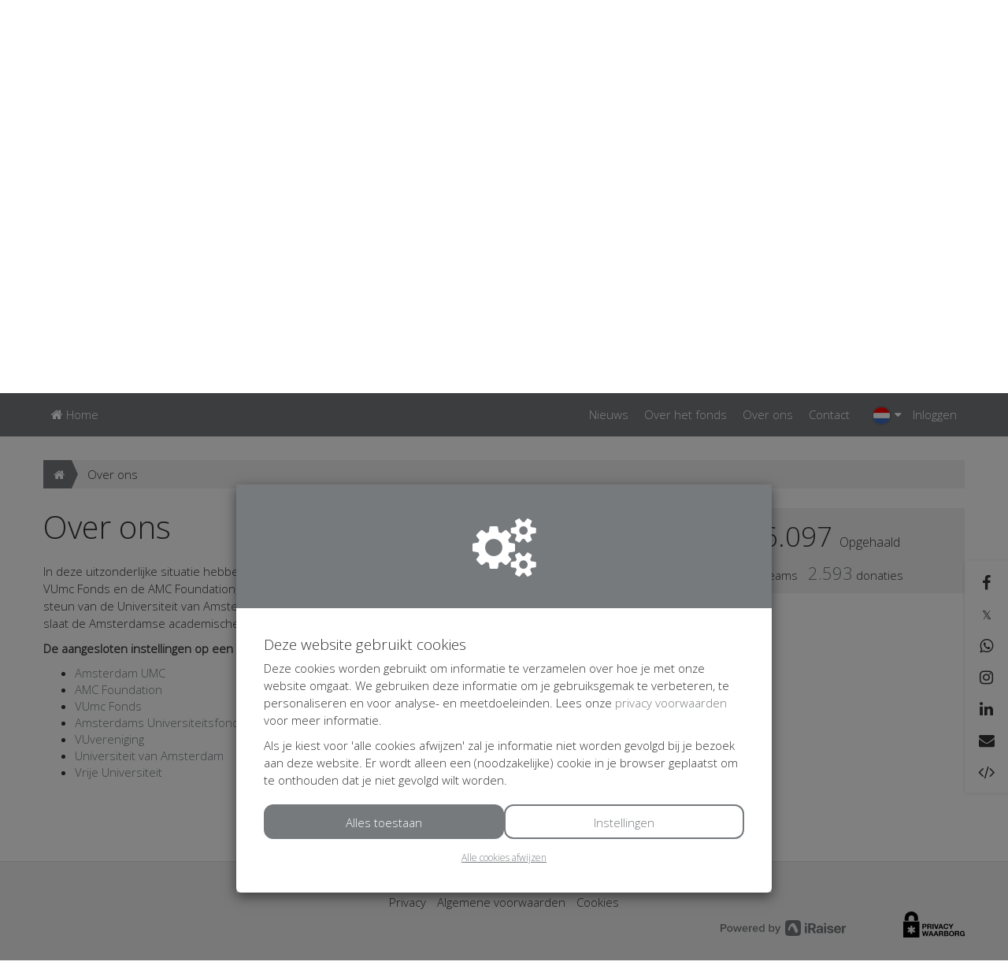

--- FILE ---
content_type: text/html; charset=utf-8
request_url: https://www.coronaresearchfonds.nl/over-ons
body_size: 17963
content:
<!DOCTYPE html>
<html class="css3 new" lang="nl">
  <head>
    


    <title>Over ons</title>

    <meta http-equiv="X-UA-Compatible" content="IE=edge,chrome=1">

    <script type="application/ld+json">
  {
    "@context": "https://schema.org",
    "@type": "WebSite",
    "name": "Corona Research Fonds ",
    "url": "https://www.coronaresearchfonds.nl/"
  }
</script>

    <meta name="description" content="In deze uitzonderlijke situatie hebben de fondsenwervende stichtingen van Amsterdam UMC, te weten het VUmc Fonds en de AMC Foundation, het ‘Corona Research F..." />

    <meta property="og:title" content="Over ons" />
<meta property="og:type" content="website" />
<meta property="og:description" content="In deze uitzonderlijke situatie hebben de fondsenwervende stichtingen van Amsterdam UMC, te weten het VUmc Fonds en de AMC Foundation, het ‘Corona Research Fonds Amsterdam UMC’ in het leven geroepen. Met steun van de Universiteit van Amsterdam, Vrije..." />
<meta property="og:url" content="https://www.coronaresearchfonds.nl/over-ons" />
<meta property="og:image" content="https://cdn.kentaa.nl/site_banners/banner/4694/opengraph_9a2cb11bb71436f989c8ed0747c33041d3fefea9.png" />

    <meta name="twitter:card" content="summary_large_image">
<meta name="twitter:site" content="Corona Research Fonds ">
<meta name="twitter:creator" content="Amsterdam UMC Foundation (AMC Foundation)">
<meta name="twitter:title" content="Over ons">
<meta name="twitter:description" content="In deze uitzonderlijke situatie hebben de fondsenwervende stichtingen van Amsterdam UMC, te weten het VUmc Fonds en de AMC Foundation, het ‘Corona Research Fonds Amsterdam UMC’ in het leven geroepen. Met steun van de Universiteit van Amsterdam, Vrije...">
<meta name="twitter:image" content="https://cdn.kentaa.nl/site_banners/banner/4694/opengraph_9a2cb11bb71436f989c8ed0747c33041d3fefea9.png">

    <meta name="reference" content="Site_1894">


      <link rel="icon" type="image/png" href="https://cdn.kentaa.nl/favicons/site_setting/1894/icon_32_abc5bd6ad281a6f76c90e7289dc052c1e31f9210.png" />
  <link rel="apple-touch-icon" type="image/png" href="https://cdn.kentaa.nl/favicons/site_setting/1894/icon_180_abc5bd6ad281a6f76c90e7289dc052c1e31f9210.png" />

    <link rel="stylesheet" media="all" href="/theme/variables.css" />

<link rel="stylesheet" href="https://cdn.kentaa.nl/assets/generic/application-311aef851ef04af4e6fd8ce19cff2ddaed42941423fff6a155f2e6e764d1a86b.css" media="all" />



    <link rel="stylesheet" media="all" href="/theme/website.css" />

    

    <meta name="csrf-param" content="authenticity_token" />
<meta name="csrf-token" content="_7Fr02AQIRH0JoXFasJ9_1DXH-plmhdOJI5HFks3M9oWIFUUyoKoewpkH3Btb5gCZRnpoPd_7CT4T9auf2GM4A" />
    <meta name="viewport" content="width=device-width, initial-scale=1.0">
      <meta name="theme-color" content="#767a7d" />


    <script src="https://cdn.kentaa.nl/assets/generic/application-a1ac99079e0236fa48a478a243604afc2a87f3e328909e128aa0940733445f11.js"></script>

    
    

    

    
  </head>
  <body class="controller_pages action_show  kentaa-path-info-over-ons   js-no-calamity-pusher-offset" data-customer-type="kentaa" data-js-modules="Autocomplete " data-dot-key="false" data-currency-key="EUR" data-currency-delimiter="." data-currency-separator="," data-currency-precision="2" data-currency-position="left">
    <script>
   $(document).ready(function() {
      $(".sponsor-carousel .like-h3").text("Een initiatief van");
   });
</script>

    

    <!-- Made with love by Kentaa. -->
    


    <div class="wrapper">
      <div id="sidr-nav" class="sidr" data-sources="#user-login,#navigation-global">
  <!-- Ham & Eggs -->
</div>

      <header>
        <div class="nav-holder ">
  <div class="container-fluid navigation-holder">
    <div class="container">
      <nav class="navbar" role="navigation">
    <div class="navbar-left">
      <a class="navbar-toggle" id="open-sidr" href="#sird">
        <span class="icon-bar"></span>
        <span class="icon-bar"></span>
        <span class="icon-bar"></span>
</a>      <span class="hidden" id="hidden-open-sidr"></span>
    </div>

        <div class="logo-holder hidden-md hidden-lg logo-holder-extra-margin">
          <a href="https://www.coronaresearchfonds.nl/">
            <img alt="Corona Research Fonds " src="https://cdn.kentaa.nl/header_logos/logo/site_logo/769/571b3cb7c97bd5b31c4230d63e37f2ed4e2a6ad9.png" />
</a>        </div>

    <div class="navbar-right pull-right visible-xs visible-sm ">
      <a class="navbar-button" data-magic-toggle-target=".js-social-target" href="#">
        <i class="fa fa-share-alt"></i>
</a>        <a class="navbar-button" data-toggle="modal" data-target="#search_modal" href="#">
          <i class="fa fa-search"></i>
</a>    </div>
    <div class="navbar-left hidden-xs hidden-sm" id="navigation-home">
      <ul class="nav navbar-nav">
        <li>
          <a class="home" href="https://www.coronaresearchfonds.nl/">
            <i class="fa fa-home"></i> <span class="hidden-md">Home</span>
</a>        </li>
      </ul>
    </div>
    <div class="pull-right hidden-xs hidden-sm" id="user-login">
      <ul class="nav navbar-nav login-nav-bar">
    <li class="highlight last ">
      <a data-toggle="modal" data-target="#login_modal" href="#">Inloggen</a>
    </li>
</ul>

    </div>
      <div class="pull-right hidden-xs hidden-sm" id="lang-switcher">
        <div class="lang-select-holder">
          <div class="lang-select">
            <img alt="nl" src="https://cdn.kentaa.nl/assets/_shared/flags/nl-18b013693fca8b4de25ef4f23b3e25231f977d1365d85f505e0e7a5b37b8cc5d.png" />
            <i class="fa fa-caret-down"></i>
            <span class="visible-xs visible-sm">Kies jouw taal</span>
          </div>
          <div class="lang-select-dropped" data-lang-dropdown="hidden">
                <a href="https://www.coronaresearchfonds.nl/over-ons?locale=en">
                  <img alt="en" src="https://cdn.kentaa.nl/assets/_shared/flags/en-6556150139c6bf2febeda9fbdf99609e7d3b067e8c5b769fdf2cfa3c449d2a3c.png" /><span class="visible-xs visible-sm">English</span>
</a>          </div>
        </div>
      </div>
    <div class="collapse navbar-collapse navbar-right" id="navigation-global">
       <ul class="nav navbar-nav navbar-normal">
   <li class="visible-xs visible-sm">
     <a href="https://www.coronaresearchfonds.nl/">
       Home
</a>   </li>
    <li class="js-root-menu"><a target="_self" data-active-url="https://www.coronaresearchfonds.nl/nieuws" href="https://www.coronaresearchfonds.nl/nieuws">Nieuws</a></li>
    <li class="js-root-menu"><a data-active-url="/over-het-fonds" href="/over-het-fonds">Over het fonds</a></li>
    <li class="js-root-menu"><a data-active-url="/over-ons" href="/over-ons">Over ons</a></li>
    <li class="last js-root-menu"><a data-active-url="/contact" href="/contact">Contact</a></li>
</ul>

    </div>
</nav>

    </div>
  </div>
</div>



<div class="info">
  <div class="container ">
    <div class="header-top">
      <div class="logo-area hidden-xs hidden-sm logo-area-extra-margin">
        <div class="logo-inner">
              <a href="https://www.coronaresearchfonds.nl/">
                <img alt="Corona Research Fonds " src="https://cdn.kentaa.nl/header_logos/logo/site_logo/769/571b3cb7c97bd5b31c4230d63e37f2ed4e2a6ad9.png" />
</a>        </div>
      </div>
      <div class="social-area text-left js-social-target no-on-xs no-on-sm ">
        <div class="social-inner">
          

<div class="js-social-click-item item facebook" data-trigger="click" data-href="https://www.coronaresearchfonds.nl/over-ons?utm_source=kentaa&amp;utm_medium=facebook&amp;utm_campaign=corona-research-fonds&amp;locale=nl" data-ga-event="share" data-ga-value="Facebook" data-placement="bottom">
  <span class="fa-stack fa-lg">
    <i class="fa fa-circle fa-stack-2x"></i>
    <i class="fa fa-facebook fa-stack-1x fa-inverse"></i>
  </span>
</div>

<div class="js-social-click-item item twitter" data-trigger="click" data-href="https://www.coronaresearchfonds.nl/over-ons?utm_source=kentaa&amp;utm_medium=twitter&amp;utm_campaign=corona-research-fonds&amp;locale=nl" data-ga-event="share" data-ga-value="Twitter" data-twitter-msg="Doneer aan Corona Research Fonds van het Amsterdam UMC" data-locale="nl">
  <span class="fa-stack fa-lg">
    <i class="fa fa-circle fa-stack-2x"></i>
    <span class="twitter-x fa-stack-1x fa-inverse">&Xopf;</span>
  </span>
</div>

<div class="item whatsapp inline-block">
  <a class="whatsapplink js-social-click-item whatsapp" target="_blank" href="https://api.whatsapp.com/send?text=" data-whatsapp-msg="Ik kwam net deze pagina tegen. Doneer jij ook?" data-href="https://www.coronaresearchfonds.nl/over-ons?utm_source=kentaa&amp;utm_medium=whatsapp&amp;utm_campaign=corona-research-fonds&amp;locale=nl" data-ga-event="share" data-ga-value="WhatsApp">
    <span class="fa-stack fa-lg">
      <i class="fa fa-circle fa-stack-2x"></i>
      <i class="fa fa-whatsapp fa-stack-1x fa-inverse"></i>
    </span>
  </a>
</div>

  <div class="js-social-click-item item instagram" data-ga-event="share" data-ga-value="Instagram">
    <a data-toggle="modal" data-target="#instagram_modal" href="#">
      <span class="fa-stack fa-lg">
        <i class="fa fa-instagram fa-stack-1x fa-inverse"></i>
      </span>
</a>  </div>

<div class="js-social-click-item item linkedin" data-trigger="click" data-href="https://www.coronaresearchfonds.nl/over-ons?utm_source=kentaa&amp;utm_medium=linkedin&amp;utm_campaign=corona-research-fonds&amp;locale=nl&amp;week=4" data-ga-event="share" data-ga-value="LinkedIn">
  <span class="fa-stack fa-lg">
    <i class="fa fa-circle fa-stack-2x"></i>
    <i class="fa fa-linkedin fa-stack-1x fa-inverse"></i>
  </span>
</div>

<div class="item email">
  <a class="js-social-click-item email" data-href="https://www.coronaresearchfonds.nl/over-ons?utm_source=kentaa&amp;utm_medium=email-share&amp;utm_campaign=corona-research-fonds" data-ga-event="share" data-ga-value="Email" href="mailto:?body=Beste%20%28naam%20ontvanger%29%2C%0A%0Ahttps%3A%2F%2Fwww.coronaresearchfonds.nl%2Fover-ons%3Futm_source%3Dkentaa%26utm_medium%3Demail-share%26utm_campaign%3Dcorona-research-fonds%0A%0AHartelijke%20groet%2C%0A%28naam%20afzender%29&amp;subject=Doneer%20aan%20het%20Corona%20Research%20Fonds%20van%20het%20Amsterdam%20UMC">
    <span class="fa-stack fa-lg">
      <i class="fa fa-circle fa-stack-2x"></i>
      <i class="fa fa-envelope fa-stack-1x fa-inverse"></i>
    </span>
</a></div>

  <div class="item widget js-show-widget hidden-xs hidden-sm">
    <a data-toggle="modal" data-target="#widget_modal" data-ga-event="share" data-ga-value="Widget" href="#">
      <span class="fa-stack fa-lg">
        <i class="fa fa-circle fa-stack-2x"></i>
        <i class="fa fa-code fa-stack-1x fa-inverse"></i>
      </span>
</a>  </div>




<div class="clearfix"></div>

        </div>
      </div>
        <div class="search-area no-on-xs no-on-sm">
          
<div class="search-holder">
  <div class="hidden-xs"></div>
    <div class="fake-search-field" data-toggle="modal" data-target="#search_modal">Zoeken...</div>
</div>

        </div>
      <div class="clearfix"></div>
    </div>
    <div class="clearfix"></div>
    
   <div id="header-carousel" class="carousel slide carousel-header js-header-carousel carousel-fade" data-ride="carousel">
      <ol class="carousel-indicators">
      </ol>
      <div class="carousel-inner">
            <div class="item active" data-thumbwidth="1838" data-thumbheight="551">
              <picture><source media="(max-width: 480px)" srcset="https://cdn.kentaa.nl/site_banners/banner/4694/width_480_9a2cb11bb71436f989c8ed0747c33041d3fefea9.webp"></source><source media="(max-width: 768px)" srcset="https://cdn.kentaa.nl/site_banners/banner/4694/width_768_9a2cb11bb71436f989c8ed0747c33041d3fefea9.webp"></source><source media="(max-width: 1024px)" srcset="https://cdn.kentaa.nl/site_banners/banner/4694/width_1024_9a2cb11bb71436f989c8ed0747c33041d3fefea9.webp"></source><source media="(max-width: 1440px)" srcset="https://cdn.kentaa.nl/site_banners/banner/4694/width_1440_9a2cb11bb71436f989c8ed0747c33041d3fefea9.webp"></source><source media="(min-width: 1441px)" srcset="https://cdn.kentaa.nl/site_banners/banner/4694/width_2000_9a2cb11bb71436f989c8ed0747c33041d3fefea9.webp"></source><img class="img-responsive" alt="" src="https://cdn.kentaa.nl/site_banners/banner/4694/normal_9a2cb11bb71436f989c8ed0747c33041d3fefea9.png" /></picture>

                <div class="header-info-txt hidden-xs">
                  <span>Samen sterk in de strijd tegen het coronavirus</span>
                </div>
            </div>
      </div>
   </div>

  </div>
</div>
<div class="js-nicely-scrolly" data-scroll-to-direct=true></div>

      </header>
      <div class="main-content">
          <div class="container relative">
            
            






















  <div class="breadcrumb-wrapper">
    <ol class="breadcrumb breadcrumb-2"><li class="breadcrumb-item"><a href="https://www.coronaresearchfonds.nl/"><i class="fa fa-home"></i></a></li><li class="breadcrumb-item active">Over ons</li></ol>
  </div>


            

  <div class="content-area">
    <h1>Over ons</h1>
    <br/>
    <div class="html-content js-html-content">
      

      <div class="fr-view"><p class="">In deze uitzonderlijke situatie hebben de fondsenwervende stichtingen van Amsterdam UMC, te weten het VUmc Fonds en de AMC Foundation, het ‘Corona Research Fonds Amsterdam UMC’ in het leven geroepen. Met steun van de Universiteit van Amsterdam, Vrije Universiteit, Amsterdams Universiteitsfonds en VUvereniging slaat de Amsterdamse academische wereld de handen ineen in de strijd tegen coronavirus.</p>
<p class=""><strong>De aangesloten instellingen op een rij</strong></p>
<ul>
<li><a href="http://www.amsterdamumc.nl" target="_blank">Amsterdam UMC</a></li>
<li><a href="http://www.amcfoundation.nl" target="_blank">AMC Foundation</a></li>
<li><a href="https://www.vumcfonds.nl/">VUmc Fonds</a></li>
<li><a href="https://www.auf.nl/" target="_blank">Amsterdams Universiteitsfonds</a></li>
<li><a href="https://www.vuvereniging.nl/nl/index.aspx">VUvereniging</a></li>
<li><a href="http://www.uva.nl">Universiteit van Amsterdam</a></li>
<li><a href="http://www.vu.nl" target="_blank">Vrije Universiteit</a></li>
</ul>
<p class="">&nbsp;</p></div>

      
      
      
    </div>
    
  </div>
    <div class="hidden-xs">
      <div class="side-area on-static-page">
        <div class="styled-bg-block">
          <div class="metrics">
            
<span class="like-h3 font-color big">€ 1.206.097 <span class="font-color">Opgehaald</span></span>



            
  <div class="holder-stats ">
      <div class="stat stat-actions stat_split_3">
        <a href="/fundraisers">
          <span><span class="diff theme-text-color-forced">79</span> acties</span>
</a>      </div>
      <div class="stat stat-teams stat_split_3">
        <a href="/teams">
          <span><span class="diff theme-text-color-forced">5</span> teams</span>
</a>      </div>



      <div class="stat stat-donations stat_split_3">
        <a href="/donors">
          <span><span class="diff theme-text-color-forced">2.593</span> donaties</span>
</a>      </div>
  </div>




          </div>
        </div>
        
<div class="metrics">



</div>

<div class="clearfix"></div>

      </div>
    </div>

          </div>
      </div>
      
      <div class="footer-pusher"></div>
    </div>
    <footer class="no-newsletter">
      <!-- No fundraising possible without a footer, Kentaa. -->

  <div class="container" style="overflow:hidden;">
      
  <div class="no-socials-tablet-fix visible-sm"></div>

<div class="hidden-xs hidden-sm text-center">
  <div class="footer-link-box" id="footer-links">
    <ul>
        <li><a class="foot-links" href="/privacy">Privacy</a></li>
        <li><a class="foot-links" href="/algemene-voorwaarden">Algemene voorwaarden</a></li>
        <li><a class="foot-links" href="/cookies">Cookies</a></li>
    </ul>
  </div>
</div>

<div class="logos-bar">
  <div class="container text-center">
    <a target="_blank" class="powered-by-link" href="https://www.iraiser.com"><svg width="240" height="20" viewbox="0 0 240 30" fill="none" xmlns="http://www.w3.org/2000/svg" class="powered-by theme-fill-color">
<g clip-path="url(#clip0_244_509)">
<path d="M0 7.4043H6.41489C9.47872 7.4043 11.1839 9.50612 11.1839 11.9772C11.1839 14.4484 9.45593 16.5502 6.41489 16.5502H2.56231V21.9985H0V7.4043ZM6.06383 9.65658H2.56231V14.2979H6.06383C7.50912 14.2979 8.55775 13.3769 8.55775 11.9772C8.55775 10.5775 7.50912 9.65658 6.06383 9.65658Z" fill="#040405"></path>
<path d="M12.2549 16.7052C12.2549 13.6869 14.3339 11.1702 17.685 11.1702C21.036 11.1702 23.1333 13.6869 23.1333 16.7052C23.1333 19.7234 21.0771 22.2629 17.685 22.2629C14.2929 22.2629 12.2549 19.7462 12.2549 16.7052ZM20.7442 16.7052C20.7442 14.845 19.65 13.2037 17.6804 13.2037C15.7108 13.2037 14.6394 14.845 14.6394 16.7052C14.6394 18.5654 15.7336 20.2295 17.6804 20.2295C19.6272 20.2295 20.7442 18.5882 20.7442 16.7052Z" fill="#040405"></path>
<path d="M32.2161 14.2523L29.7632 21.9985H27.3559L24.0732 11.4255H26.4577L28.6918 19.1079L31.2085 11.4255H33.2237L35.7404 19.1079L37.9745 11.4255H40.359L37.0763 21.9985H34.669L32.2161 14.2523Z" fill="#040405"></path>
<path d="M46.6599 11.1656C49.8331 11.1656 51.8666 13.5957 51.8666 16.9194V17.4666H43.7009C43.8742 19.0623 45.0778 20.3754 47.0702 20.3754C48.1006 20.3754 49.3225 19.9605 50.0702 19.2173L51.1189 20.7264C50.0702 21.734 48.5155 22.2584 46.8286 22.2584C43.6553 22.2584 41.2891 20.0471 41.2891 16.7006C41.2891 13.6368 43.5231 11.1656 46.6508 11.1656H46.6599ZM43.6827 15.8526H49.6371C49.5915 14.6033 48.7389 13.0532 46.6599 13.0532C44.6903 13.0532 43.7921 14.5623 43.6827 15.8526Z" fill="#040405"></path>
<path d="M54.1416 11.4301H56.4395V12.9848C57.2282 11.9772 58.4957 11.1885 59.8772 11.1885V13.4636C59.6811 13.418 59.4395 13.3997 59.1568 13.3997C58.1948 13.3997 56.9045 14.0563 56.444 14.7994V21.9985H54.1462V11.4256L54.1416 11.4301Z" fill="#040405"></path>
<path d="M66.4424 11.1656C69.6157 11.1656 71.6491 13.5957 71.6491 16.9194V17.4666H63.4835C63.6567 19.0623 64.8604 20.3754 66.8528 20.3754C67.8832 20.3754 69.105 19.9605 69.8528 19.2173L70.9014 20.7264C69.8528 21.734 68.2981 22.2584 66.6111 22.2584C63.4379 22.2584 61.0762 20.0471 61.0762 16.7006C61.0762 13.6368 63.3102 11.1656 66.4379 11.1656H66.4424ZM63.4652 15.8526H69.4196C69.374 14.6033 68.5215 13.0532 66.4424 13.0532C64.4728 13.0532 63.5746 14.5623 63.4652 15.8526Z" fill="#040405"></path>
<path d="M81.3648 20.5578C80.5533 21.6064 79.3314 22.2629 77.9727 22.2629C75.26 22.2629 73.2676 20.2067 73.2676 16.7234C73.2676 13.2401 75.2372 11.1657 77.9727 11.1657C79.2858 11.1657 80.5123 11.7766 81.3648 12.8936V7.39972H83.6627V21.9985H81.3648V20.5532V20.5578ZM81.3648 14.6262C80.8405 13.8374 79.7235 13.2037 78.6293 13.2037C76.8147 13.2037 75.6521 14.6718 75.6521 16.728C75.6521 18.7842 76.8101 20.2295 78.6293 20.2295C79.7235 20.2295 80.8405 19.6186 81.3648 18.8298V14.6262Z" fill="#040405"></path>
<path d="M92.2617 7.4043H94.5596V12.8982C95.3894 11.7812 96.6158 11.1703 97.9517 11.1703C100.664 11.1703 102.634 13.3131 102.634 16.728C102.634 20.1429 100.642 22.2675 97.9517 22.2675C96.5748 22.2675 95.3666 21.611 94.5596 20.5624V22.0076H92.2617V7.4043ZM97.2769 20.2295C99.1143 20.2295 100.277 18.7842 100.277 16.728C100.277 14.6718 99.1189 13.2037 97.2769 13.2037C96.2055 13.2037 95.0657 13.8602 94.5642 14.649V18.8298C95.0657 19.6186 96.2055 20.2295 97.2769 20.2295Z" fill="#040405"></path>
<path d="M105.743 24.2553C106.464 24.2553 106.947 24.0365 107.252 23.3344L107.777 22.1307L103.445 11.4301H105.898L108.985 19.3541L112.071 11.4301H114.543L109.441 23.9043C108.72 25.7006 107.448 26.266 105.807 26.2888C105.479 26.2888 104.845 26.2249 104.517 26.1338L104.868 24.0775C105.109 24.187 105.479 24.2508 105.743 24.2508V24.2553Z" fill="#040405"></path>
<path fill-rule="evenodd" clip-rule="evenodd" d="M152.859 6.71579C152.677 4.42703 152.248 2.80393 151.218 1.78266C150.196 0.752261 148.578 0.32369 146.285 0.141319C144.019 -0.0410518 141.082 0.022778 138.005 -0.00457764C134.923 0.022778 131.987 -0.0410518 129.725 0.141319C127.436 0.32369 125.813 0.752261 124.792 1.78266C123.762 2.80393 123.333 4.42247 123.151 6.71579C122.968 8.98174 123.032 11.9179 123.005 14.9954C123.032 18.0775 122.968 21.0137 123.151 23.2751C123.333 25.5638 123.762 27.1869 124.792 28.2082C125.813 29.2386 127.432 29.6672 129.725 29.8495C131.991 30.0319 134.927 29.9681 138.005 29.9954C141.087 29.9681 144.023 30.0319 146.285 29.8495C148.573 29.6672 150.196 29.2386 151.218 28.2082C152.248 27.1869 152.677 25.5684 152.859 23.2751C153.041 21.0091 152.978 18.0729 153.005 14.9954C152.978 11.9134 153.041 8.97719 152.859 6.71579ZM145.218 23.8267C144.611 24.3419 143.891 24.7842 143.262 24.3921C142.642 24.0045 142.368 23.1748 142.081 22.5456C141.269 20.772 140.572 18.9346 139.76 17.1611C138.958 15.4194 138.133 13.5 136.674 12.2188C136.172 11.7811 135.493 11.3343 134.713 11.9954C133.842 12.7431 133.414 13.8191 133.044 14.7766C132.26 16.8374 131.873 18.9255 131.289 21C130.345 19.9741 129.402 18.9483 128.458 17.9225C128.877 16.0532 129.616 14.1611 130.541 12.3556C131.503 10.4817 132.702 8.51214 134.412 7.04861C135.921 5.75834 137.791 4.99238 139.359 5.77658C140.873 6.53342 141.83 8.04709 142.637 9.42855C144.443 12.5243 145.806 15.8754 147.36 19.1216C148.067 20.6033 146.608 22.6368 145.218 23.8267Z" fill="#040405"></path>
<path d="M162.484 5.07446C161.914 5.07446 161.435 5.26595 161.038 5.64893C160.646 6.03191 160.45 6.49696 160.45 7.03951C160.45 7.58206 160.646 8.03799 161.038 8.43009C161.43 8.82218 161.914 9.01823 162.484 9.01823C163.054 9.01823 163.532 8.82218 163.92 8.43009C164.307 8.03799 164.503 7.57294 164.503 7.03951C164.503 6.50607 164.307 6.03191 163.92 5.64893C163.532 5.26595 163.054 5.07446 162.484 5.07446Z" fill="#040405"></path>
<path d="M164.375 10.7963H160.582V24.6702H164.375V10.7963Z" fill="#040405"></path>
<path d="M180.438 15.2827C181.044 14.3298 181.35 13.2356 181.35 12V11.9727C181.35 10.7234 181.085 9.652 180.552 8.76294C180.023 7.87388 179.257 7.18999 178.263 6.71127C177.265 6.23255 176.07 5.99091 174.67 5.99091H166.956V24.6702H170.863V17.9134H173.996L177.465 24.6702H181.906L177.971 17.3161C179.006 16.9104 179.827 16.231 180.438 15.2781V15.2827ZM177.351 12.0137C177.351 12.9301 177.073 13.6459 176.521 14.1611C175.97 14.6809 175.208 14.9362 174.242 14.9362H170.863V9.05929H174.192C175.149 9.05929 175.915 9.32373 176.489 9.84805C177.064 10.3724 177.351 11.0882 177.351 11.9818V12.0091V12.0137Z" fill="#040405"></path>
<path d="M192.242 11.0881C191.362 10.7052 190.322 10.5137 189.123 10.5137C187.924 10.5137 186.857 10.7006 185.973 11.0745C185.088 11.4483 184.4 11.9681 183.903 12.6337C183.406 13.2994 183.118 14.0562 183.041 14.9134L183.027 15.0684H186.497L186.524 14.9498C186.62 14.503 186.875 14.1337 187.286 13.8419C187.701 13.5547 188.261 13.4088 188.968 13.4088C189.675 13.4088 190.277 13.5866 190.664 13.9377C191.052 14.2933 191.248 14.7766 191.248 15.3875V16.2356L187.819 16.4498C186.67 16.5274 185.694 16.7371 184.887 17.0836C184.08 17.4301 183.465 17.8997 183.041 18.5015C182.617 19.1033 182.407 19.8237 182.407 20.6717V20.6991C182.407 21.5106 182.603 22.231 182.995 22.8693C183.387 23.503 183.935 24 184.641 24.3556C185.343 24.7158 186.16 24.8936 187.08 24.8936C187.682 24.8936 188.248 24.8024 188.772 24.6201C189.292 24.4377 189.757 24.1778 190.163 23.8313C190.568 23.4848 190.906 23.079 191.17 22.614H191.248V24.6702H195.027V15.155C195.027 14.2249 194.781 13.4088 194.298 12.7067C193.81 12.0091 193.126 11.4666 192.246 11.0836L192.242 11.0881ZM190.86 20.8997C190.605 21.2827 190.254 21.5836 189.811 21.807C189.369 22.0258 188.863 22.1353 188.302 22.1353C187.646 22.1353 187.126 21.9894 186.734 21.7021C186.346 21.4149 186.15 21.0137 186.15 20.503V20.4757C186.15 19.9833 186.342 19.5912 186.72 19.2994C187.099 19.0076 187.65 18.8389 188.375 18.7933L191.234 18.6018V19.6094C191.234 20.0836 191.106 20.5122 190.851 20.8951L190.86 20.8997Z" fill="#040405"></path>
<path d="M201.05 10.7963H197.257V24.6702H201.05V10.7963Z" fill="#040405"></path>
<path d="M199.158 5.07446C198.589 5.07446 198.11 5.26595 197.713 5.64893C197.321 6.03191 197.125 6.49696 197.125 7.03951C197.125 7.58206 197.321 8.03799 197.713 8.43009C198.105 8.82218 198.589 9.01823 199.158 9.01823C199.728 9.01823 200.207 8.82218 200.595 8.43009C200.982 8.03799 201.178 7.57294 201.178 7.03951C201.178 6.50607 200.982 6.03191 200.595 5.64893C200.207 5.26595 199.728 5.07446 199.158 5.07446Z" fill="#040405"></path>
<path d="M210.999 16.6459L208.642 16.1398C208.177 16.0349 207.803 15.9164 207.529 15.7796C207.251 15.6429 207.055 15.4787 206.941 15.2963C206.823 15.1094 206.768 14.8997 206.768 14.6672V14.6535C206.768 14.3526 206.855 14.0927 207.028 13.8784C207.201 13.6641 207.447 13.4954 207.767 13.3723C208.086 13.2538 208.46 13.19 208.893 13.19C209.59 13.19 210.142 13.3541 210.543 13.6869C210.944 14.0198 211.177 14.4301 211.236 14.9225L211.25 15.0273H214.733V14.8997C214.706 14.0881 214.464 13.3495 214.004 12.6884C213.543 12.0228 212.882 11.4939 212.025 11.1018C211.168 10.7097 210.124 10.5137 208.897 10.5137C207.671 10.5137 206.7 10.6915 205.824 11.0517C204.949 11.4118 204.27 11.9134 203.791 12.5608C203.312 13.2082 203.07 13.9742 203.07 14.8632V14.8769C203.07 15.5653 203.221 16.1763 203.522 16.7097C203.823 17.2386 204.279 17.6854 204.88 18.041C205.482 18.4012 206.235 18.6748 207.133 18.8617L209.49 19.3678C210.169 19.5137 210.648 19.7006 210.912 19.924C211.181 20.1474 211.314 20.4483 211.314 20.8176V20.8313C211.314 21.1322 211.222 21.3921 211.036 21.6064C210.849 21.8207 210.589 21.9894 210.251 22.1033C209.914 22.2219 209.504 22.2766 209.02 22.2766C208.268 22.2766 207.684 22.1261 207.26 21.8252C206.836 21.5243 206.567 21.1003 206.444 20.5577L206.417 20.4392H202.729L202.742 20.5577C202.847 21.4286 203.148 22.1945 203.649 22.8556C204.151 23.5167 204.853 24.0319 205.751 24.4012C206.654 24.7705 207.744 24.9574 209.02 24.9574C210.21 24.9574 211.263 24.7705 212.171 24.3921C213.083 24.0182 213.794 23.4939 214.314 22.8191C214.833 22.1444 215.089 21.3556 215.089 20.4483V20.4346C215.089 19.4179 214.77 18.6064 214.136 18C213.502 17.3982 212.453 16.9422 210.999 16.6413V16.6459Z" fill="#040405"></path>
<path d="M226.359 11.3708C225.37 10.7963 224.198 10.5091 222.844 10.5091C221.49 10.5091 220.314 10.8054 219.315 11.3936C218.317 11.9863 217.546 12.8206 216.99 13.9058C216.438 14.9909 216.16 16.2675 216.16 17.7447V17.7583C216.16 19.2355 216.438 20.5121 216.99 21.5881C217.542 22.6687 218.326 23.4985 219.347 24.0775C220.364 24.6611 221.581 24.9529 222.999 24.9529C223.993 24.9529 224.855 24.8252 225.593 24.5653C226.332 24.3054 226.957 23.9635 227.472 23.5304C227.987 23.0972 228.393 22.6231 228.694 22.1079C228.995 21.5881 229.2 21.0775 229.3 20.5668L229.341 20.4255H225.871L225.844 20.503C225.757 20.7629 225.593 21.0182 225.352 21.2644C225.11 21.5152 224.8 21.7203 224.422 21.8845C224.043 22.0486 223.592 22.1307 223.077 22.1307C222.42 22.1307 221.855 21.9848 221.381 21.6975C220.906 21.4103 220.542 20.9909 220.286 20.4483C220.049 19.9377 219.922 19.3358 219.908 18.6383H229.455V17.462C229.455 16.0623 229.186 14.845 228.648 13.8009C228.11 12.7568 227.344 11.9498 226.359 11.3754V11.3708ZM221.353 13.7599C221.805 13.4772 222.324 13.3313 222.912 13.3313C223.501 13.3313 224.016 13.4681 224.458 13.7462C224.9 14.0243 225.251 14.4346 225.502 14.9817C225.666 15.3465 225.776 15.7659 225.835 16.2447H219.958C220.017 15.7796 220.127 15.3693 220.295 15.0091C220.551 14.462 220.902 14.0471 221.358 13.7599H221.353Z" fill="#040405"></path>
<path d="M238.747 10.5501C238.555 10.5228 238.359 10.5091 238.15 10.5091C237.338 10.5091 236.663 10.7462 236.116 11.2203C235.574 11.6945 235.195 12.3602 234.99 13.2127H234.912V10.7918H231.133V24.6656H234.912V16.9012C234.912 16.2264 235.031 15.6565 235.264 15.1915C235.496 14.7264 235.833 14.3708 236.271 14.1292C236.713 13.8875 237.242 13.769 237.862 13.769C238.14 13.769 238.396 13.7872 238.637 13.8282C238.879 13.8693 239.08 13.9194 239.235 13.9878V10.6504C239.098 10.6094 238.934 10.5729 238.742 10.5456L238.747 10.5501Z" fill="#040405"></path>
</g>
<defs>
<clippath id="clip0_244_509">
<rect width="239.239" height="30" fill="white"></rect>
</clippath>
</defs>
</svg></a>

    <a target="_blank" class="logo-pw logo-pw-no-social" href="https://ddma.nl/over-ons/onze-leden/iraiser/"><svg class="theme-text-color" data-name="Layer 1" xmlns="http://www.w3.org/2000/svg" viewbox="0 0 509.86 218.67" width="78"><defs><style>.cls-1{fill-rule:evenodd;}</style></defs><title>pw-logo</title>
<path class="cls-1" d="M204.77,146.51V133.67h7.32a19.73,19.73,0,0,1,3.12.24,7.26,7.26,0,0,1,2.64.93,5.07,5.07,0,0,1,1.83,1.95,8.24,8.24,0,0,1,0,6.6,5.07,5.07,0,0,1-1.83,2,7.26,7.26,0,0,1-2.64.93,19.73,19.73,0,0,1-3.12.24Zm-9.42-20.16v42.84h9.42V153.83h9.9a17.84,17.84,0,0,0,6.84-1.17,12.8,12.8,0,0,0,4.59-3.09,11.83,11.83,0,0,0,2.58-4.41,16.37,16.37,0,0,0,0-10.17,11.87,11.87,0,0,0-2.58-4.38,12.8,12.8,0,0,0-4.59-3.09,17.84,17.84,0,0,0-6.84-1.17Zm49.44,19.38V133.67h10.32a7.23,7.23,0,0,1,4.86,1.41q1.62,1.41,1.62,4.53T260,144.29a7.13,7.13,0,0,1-4.86,1.44Zm-9.42-19.38v42.84h9.42V152.45h9.42q3.54,0,5.1,1.56a8.51,8.51,0,0,1,2,4.92q.36,2.58.54,5.4a16.61,16.61,0,0,0,1,4.86h9.42a6.3,6.3,0,0,1-1-2.19,18.92,18.92,0,0,1-.48-2.73q-.15-1.44-.21-2.82t-.12-2.4a25.75,25.75,0,0,0-.45-3.24,10.89,10.89,0,0,0-1-3,8.15,8.15,0,0,0-1.86-2.34,7.27,7.27,0,0,0-2.88-1.47v-.12a10,10,0,0,0,5.19-4.2,12.88,12.88,0,0,0,1.59-6.54,12,12,0,0,0-.87-4.59,11.07,11.07,0,0,0-2.52-3.75,12,12,0,0,0-4-2.55,13.79,13.79,0,0,0-5.19-.93Zm43.32,0v42.84h9.42V126.35Zm37.62,42.84,14.22-42.84h-9.72l-9.66,30.12H311l-9.54-30.12h-9.66l13.86,42.84Zm25.92-16.56,5.58-15.72h.12l5.4,15.72Zm.9-26.28-16.2,42.84h9.48l3.36-9.54h16l3.24,9.54h9.78l-16-42.84Zm58,14.4h9.12a17.27,17.27,0,0,0-2-6.6,16.05,16.05,0,0,0-4.11-4.83,18.11,18.11,0,0,0-5.64-3,23,23,0,0,0-15.54.72,18.93,18.93,0,0,0-6.63,4.8,21.4,21.4,0,0,0-4.14,7.17,26.77,26.77,0,0,0-1.44,8.91,25.87,25.87,0,0,0,1.44,8.73,20.85,20.85,0,0,0,4.14,7,19,19,0,0,0,6.63,4.71,22,22,0,0,0,8.85,1.71A21.1,21.1,0,0,0,399,169a16.83,16.83,0,0,0,5.76-3.48,17.39,17.39,0,0,0,4-5.52,21.78,21.78,0,0,0,1.86-7.26h-9.12a12.21,12.21,0,0,1-3,7,8.72,8.72,0,0,1-6.75,2.64,11,11,0,0,1-5.4-1.23,10.3,10.3,0,0,1-3.6-3.27,14.19,14.19,0,0,1-2-4.59,21.81,21.81,0,0,1-.63-5.25,23.44,23.44,0,0,1,.63-5.46,14.46,14.46,0,0,1,2-4.71,10.2,10.2,0,0,1,3.6-3.3,11,11,0,0,1,5.4-1.23,9.79,9.79,0,0,1,3.33.57,9.68,9.68,0,0,1,2.85,1.59,9.47,9.47,0,0,1,2.1,2.37,7.69,7.69,0,0,1,1.08,3Zm27,11.76v16.68h9.42V152.75l15.9-26.4h-10.5l-10,16.92-10-16.92H412.37l15.72,26.16ZM236.15,229.19l11.52-42.84h-9.24l-7,29.52h-.12L224,186.35h-8.82l-7.44,29.16h-.12l-6.78-29.16h-9.42l11.34,42.84h9.54L219.41,200h.12l7.26,29.16Zm25.2-16.56,5.58-15.72h.12l5.4,15.72Zm.9-26.28-16.2,42.84h9.48l3.36-9.54h16l3.24,9.54h9.78l-16-42.84Zm40.2,26.28L308,196.91h.12l5.4,15.72Zm.9-26.28-16.2,42.84h9.48l3.36-9.54h16l3.24,9.54H329l-16-42.84Zm38.82,19.38V193.67h10.32a7.23,7.23,0,0,1,4.86,1.41q1.62,1.41,1.62,4.53t-1.62,4.68a7.13,7.13,0,0,1-4.86,1.44Zm-9.42-19.38v42.84h9.42V212.45h9.42q3.54,0,5.1,1.56a8.51,8.51,0,0,1,2,4.92q.36,2.58.54,5.4a16.61,16.61,0,0,0,1,4.86h9.42a6.3,6.3,0,0,1-1-2.19,18.92,18.92,0,0,1-.48-2.73q-.15-1.44-.21-2.82t-.12-2.4a25.75,25.75,0,0,0-.45-3.24,10.89,10.89,0,0,0-1-3,8.15,8.15,0,0,0-1.86-2.34,7.27,7.27,0,0,0-2.88-1.47v-.12a10,10,0,0,0,5.19-4.2,12.88,12.88,0,0,0,1.59-6.54,12,12,0,0,0-.87-4.59,11.07,11.07,0,0,0-2.52-3.75,12,12,0,0,0-4-2.55,13.79,13.79,0,0,0-5.19-.93Zm52.74,17.34v-10h8.82a13.73,13.73,0,0,1,2.43.21,6.07,6.07,0,0,1,2.07.75,4,4,0,0,1,1.44,1.5,5,5,0,0,1,.54,2.46,4.53,4.53,0,0,1-1.62,3.9,6.77,6.77,0,0,1-4.14,1.2Zm-9.42-17.34v42.84h20.76a21.91,21.91,0,0,0,5.61-.72,15,15,0,0,0,4.86-2.22,10.93,10.93,0,0,0,3.39-3.87A13.1,13.1,0,0,0,410,209.9a10.3,10.3,0,0,0-5.91-4,10.68,10.68,0,0,0,4.35-3.54,9.38,9.38,0,0,0,1.47-5.4,11.49,11.49,0,0,0-1-5,8.23,8.23,0,0,0-2.79-3.27,12,12,0,0,0-4.32-1.77,26.68,26.68,0,0,0-5.58-.54Zm9.42,35.52V210.11h10.26a7.94,7.94,0,0,1,4.92,1.41q1.86,1.41,1.86,4.71A5.89,5.89,0,0,1,402,219a4.53,4.53,0,0,1-1.53,1.71,6.48,6.48,0,0,1-2.22.9,12.57,12.57,0,0,1-2.64.27ZM425.87,208a23.44,23.44,0,0,1,.63-5.46,14.46,14.46,0,0,1,2-4.71,10.2,10.2,0,0,1,3.6-3.3,12.47,12.47,0,0,1,10.8,0,10.2,10.2,0,0,1,3.6,3.3,14.46,14.46,0,0,1,2,4.71,23.44,23.44,0,0,1,.63,5.46,21.81,21.81,0,0,1-.63,5.25,14.19,14.19,0,0,1-2,4.59,10.3,10.3,0,0,1-3.6,3.27,12.47,12.47,0,0,1-10.8,0,10.3,10.3,0,0,1-3.6-3.27,14.19,14.19,0,0,1-2-4.59,21.81,21.81,0,0,1-.63-5.25Zm-9.42,0a25.87,25.87,0,0,0,1.44,8.73,20.85,20.85,0,0,0,4.14,7,19,19,0,0,0,6.63,4.71,23.83,23.83,0,0,0,17.73,0,19,19,0,0,0,6.6-4.71,20.85,20.85,0,0,0,4.14-7,25.87,25.87,0,0,0,1.44-8.73,26.77,26.77,0,0,0-1.44-8.91,21.4,21.4,0,0,0-4.14-7.17,19,19,0,0,0-6.6-4.8,23.45,23.45,0,0,0-17.73,0,18.93,18.93,0,0,0-6.63,4.8,21.4,21.4,0,0,0-4.14,7.17,26.77,26.77,0,0,0-1.44,8.91Zm58-2.22V193.67h10.32a7.23,7.23,0,0,1,4.86,1.41q1.62,1.41,1.62,4.53t-1.62,4.68a7.13,7.13,0,0,1-4.86,1.44ZM465,186.35v42.84h9.42V212.45h9.42q3.54,0,5.1,1.56a8.51,8.51,0,0,1,2,4.92q.36,2.58.54,5.4a16.61,16.61,0,0,0,1,4.86h9.42a6.3,6.3,0,0,1-1-2.19,18.92,18.92,0,0,1-.48-2.73q-.15-1.44-.21-2.82t-.12-2.4a25.75,25.75,0,0,0-.45-3.24,10.89,10.89,0,0,0-1.05-3,8.15,8.15,0,0,0-1.86-2.34,7.27,7.27,0,0,0-2.88-1.47v-.12a10,10,0,0,0,5.19-4.2,12.88,12.88,0,0,0,1.59-6.54,12,12,0,0,0-.87-4.59,11.07,11.07,0,0,0-2.52-3.75,12,12,0,0,0-4-2.55,13.79,13.79,0,0,0-5.19-.93Zm74.28,38,1,4.86h6V206h-18v7h9.48a10.3,10.3,0,0,1-3,6.87q-2.55,2.37-7.23,2.37a11,11,0,0,1-5.4-1.23,10.3,10.3,0,0,1-3.6-3.27,14.19,14.19,0,0,1-2-4.59,21.81,21.81,0,0,1-.63-5.25,23.44,23.44,0,0,1,.63-5.46,14.46,14.46,0,0,1,2-4.71,10.2,10.2,0,0,1,3.6-3.3,11,11,0,0,1,5.4-1.23,9.42,9.42,0,0,1,5.82,1.8,9,9,0,0,1,3.24,5.4h9a15.73,15.73,0,0,0-6.09-11.22,18.11,18.11,0,0,0-5.58-2.91,20.82,20.82,0,0,0-6.39-1,21.64,21.64,0,0,0-8.85,1.74,18.93,18.93,0,0,0-6.63,4.8,21.4,21.4,0,0,0-4.14,7.17,26.77,26.77,0,0,0-1.44,8.91,25.87,25.87,0,0,0,1.44,8.73,20.85,20.85,0,0,0,4.14,7,19,19,0,0,0,6.63,4.71,22,22,0,0,0,8.85,1.71,15.78,15.78,0,0,0,6.18-1.29,14.12,14.12,0,0,0,5.58-4.53Zm0,0" transform="translate(-36.37 -22.19)"></path><path d="M103.54,240.81q-32.55,0-65.11,0c-1.69,0-2.06-.41-2.06-2.06q.08-65.22,0-130.43c0-1.53.35-2,2-2q65.31.06,130.61,0c1.61,0,2,.5,2,2q-.06,65,0,130.05c0,1.94-.46,2.46-2.45,2.45C146.83,240.78,125.19,240.81,103.54,240.81Zm7.83-76a9.66,9.66,0,0,1-.15-1.35c.47-6.34.66-12.68.85-19,0-1.21-.14-1.74-1.45-1.73q-7.07.06-14.15,0c-1.12,0-1.57.32-1.52,1.52.27,6,.44,11.94.72,17.9,0,1.12-.22,1.5-1.21.94a10,10,0,0,1-1.49-.7c-4.15-3.19-8.39-6.25-12.54-9.44-1-.77-1.38-.58-2,.41-2.43,4.13-4.9,8.24-7.47,12.28-.64,1-.21,1.3.52,1.67,1.73.87,3.47,1.72,5.21,2.58l12.86,6.43c-2.55,1.8-5.19,2.79-7.64,4.11-3.13,1.68-6.35,3.19-9.51,4.8-.76.39-1.59.69-.81,1.94,2.47,4,4.82,8,7.19,12.06.53.91,1,1.26,2,.52,4.44-3.12,8.43-6.84,13-9.72.51-.32,1-1.06,1.58-.76s.35,1.14.28,1.72c-.62,5.5-.26,11.06-1,16.55-.19,1.37.21,1.83,1.73,1.78,4.46-.14,8.93-.19,13.39,0,2,.08,2.22-.54,2.12-2.27-.32-5.52-.5-11-.71-16.57,0-.54-.29-1.26.25-1.56s1,.36,1.41.68q6.78,5.11,13.55,10.26c1,.79,1.79.86,2.55-.44,2.25-3.89,4.6-7.72,6.93-11.56.57-.95.44-1.54-.62-2.07-5.6-2.76-11.16-5.58-16.74-8.36-.41-.2-.91-.29-.9-.81s.56-.55,1-.74c5.57-2.69,11.11-5.43,16.71-8.07,1.19-.56,1.31-1.16.71-2.17-2.44-4.06-4.89-8.12-7.28-12.21-.44-.75-.78-.78-1.43-.29-1.34,1-2.74,2-4.1,3C119.37,158.93,115.53,161.76,111.37,164.83Z" transform="translate(-36.37 -22.19)"></path><path d="M64.46,99.75c-4.78,0-9.57,0-14.35,0-1.26,0-1.73-.24-1.72-1.62.07-8-.35-16,.12-24,1.26-21.62,11.65-37.9,31.43-46.46,22-9.5,43.21-7,61.59,9.28C153,47.11,158.58,60.3,158.85,75.61c.13,7.49,0,15,.05,22.47,0,1.28-.29,1.71-1.65,1.7q-14.53-.09-29.07,0c-1.22,0-1.58-.3-1.57-1.55.07-6.92,0-13.85,0-20.77,0-13.34-9.06-22.28-22.37-22.48-7-.1-13.06,1.64-17.9,6.82A20.44,20.44,0,0,0,80.66,76c-.07,7.36,0,14.72,0,22.09,0,1.3-.32,1.73-1.68,1.71C74.15,99.7,69.3,99.74,64.46,99.75Z" transform="translate(-36.37 -22.19)"></path></svg></a>
  </div>
</div>

  </div>

    </footer>

    

    <div class="social-aside js-social-aside">
  <div class="social-inner">
    

<div class="js-social-click-item item facebook" data-trigger="click" data-href="https://www.coronaresearchfonds.nl/over-ons?utm_source=kentaa&amp;utm_medium=facebook&amp;utm_campaign=corona-research-fonds&amp;locale=nl" data-ga-event="share" data-ga-value="Facebook" data-placement="left">
  <span class="fa-stack fa-lg">
    <i class="fa fa-circle fa-stack-2x"></i>
    <i class="fa fa-facebook fa-stack-1x fa-inverse"></i>
  </span>
</div>

<div class="js-social-click-item item twitter" data-trigger="click" data-href="https://www.coronaresearchfonds.nl/over-ons?utm_source=kentaa&amp;utm_medium=twitter&amp;utm_campaign=corona-research-fonds&amp;locale=nl" data-ga-event="share" data-ga-value="Twitter" data-twitter-msg="Doneer aan Corona Research Fonds van het Amsterdam UMC" data-locale="nl">
  <span class="fa-stack fa-lg">
    <i class="fa fa-circle fa-stack-2x"></i>
    <span class="twitter-x fa-stack-1x fa-inverse">&Xopf;</span>
  </span>
</div>

<div class="item whatsapp inline-block">
  <a class="whatsapplink js-social-click-item whatsapp" target="_blank" href="https://api.whatsapp.com/send?text=" data-whatsapp-msg="Ik kwam net deze pagina tegen. Doneer jij ook?" data-href="https://www.coronaresearchfonds.nl/over-ons?utm_source=kentaa&amp;utm_medium=whatsapp&amp;utm_campaign=corona-research-fonds&amp;locale=nl" data-ga-event="share" data-ga-value="WhatsApp">
    <span class="fa-stack fa-lg">
      <i class="fa fa-circle fa-stack-2x"></i>
      <i class="fa fa-whatsapp fa-stack-1x fa-inverse"></i>
    </span>
  </a>
</div>

  <div class="js-social-click-item item instagram" data-ga-event="share" data-ga-value="Instagram">
    <a data-toggle="modal" data-target="#instagram_modal" href="#">
      <span class="fa-stack fa-lg">
        <i class="fa fa-instagram fa-stack-1x fa-inverse"></i>
      </span>
</a>  </div>

<div class="js-social-click-item item linkedin" data-trigger="click" data-href="https://www.coronaresearchfonds.nl/over-ons?utm_source=kentaa&amp;utm_medium=linkedin&amp;utm_campaign=corona-research-fonds&amp;locale=nl&amp;week=4" data-ga-event="share" data-ga-value="LinkedIn">
  <span class="fa-stack fa-lg">
    <i class="fa fa-circle fa-stack-2x"></i>
    <i class="fa fa-linkedin fa-stack-1x fa-inverse"></i>
  </span>
</div>

<div class="item email">
  <a class="js-social-click-item email" data-href="https://www.coronaresearchfonds.nl/over-ons?utm_source=kentaa&amp;utm_medium=email-share&amp;utm_campaign=corona-research-fonds" data-ga-event="share" data-ga-value="Email" href="mailto:?body=Beste%20%28naam%20ontvanger%29%2C%0A%0Ahttps%3A%2F%2Fwww.coronaresearchfonds.nl%2Fover-ons%3Futm_source%3Dkentaa%26utm_medium%3Demail-share%26utm_campaign%3Dcorona-research-fonds%0A%0AHartelijke%20groet%2C%0A%28naam%20afzender%29&amp;subject=Doneer%20aan%20het%20Corona%20Research%20Fonds%20van%20het%20Amsterdam%20UMC">
    <span class="fa-stack fa-lg">
      <i class="fa fa-circle fa-stack-2x"></i>
      <i class="fa fa-envelope fa-stack-1x fa-inverse"></i>
    </span>
</a></div>

  <div class="item widget js-show-widget hidden-xs hidden-sm">
    <a data-toggle="modal" data-target="#widget_modal" data-ga-event="share" data-ga-value="Widget" href="#">
      <span class="fa-stack fa-lg">
        <i class="fa fa-circle fa-stack-2x"></i>
        <i class="fa fa-code fa-stack-1x fa-inverse"></i>
      </span>
</a>  </div>




<div class="clearfix"></div>

  </div>
</div>


      <script src="https://cdn.kentaa.nl/assets/_shared/widget_modal-fbce7938649539155e6f5026533d5aa06cdbbc35556a998bca509ef135419dea.js"></script>

<div class="modal fade generic-modal" id="widget_modal" tabindex="-1" role="dialog" aria-labelledby="widget_modal_label" aria-hidden="true">
  <div class="modal-dialog modal-lg">
    <div class="modal-content">
      <div class="modal-header with-icon theme-background-color-forced">
        <button type="button" class="close btn theme-text-color-forced in-modal-close-button theme-background-contrast-color-forced" data-dismiss="modal" aria-hidden="true"><i class="fa fa-times"></i></button>
        <div class="modal-header-icon text-center">
          <i class="fa fa-code theme-text-contrast-color"></i>
        </div>
      </div>

      <div class="modal-ctnt default-overflow">
        <div class="fixed-bar">

          <div class="modal-buttons inline-block">
            <span class="inline-btn bordered-btn in-modal-button btn theme-border-color-forced theme-text-color-forced js-toggle" data-toggle="settings">
              <i class="fa fa-cog"></i> Aanpassen
            </span>
            <span class="inline-btn btn in-modal-button theme-border-color-forced theme-text-contrast-color-forced js-toggle" data-toggle="embed">
              <i class="fa fa-code"></i> Insluiten
            </span>
          </div>

          <div class="widget-fixed-bar-content">
            <div class="tab-pane fade in active js-widget-buttons-tab" id="default_widget">
  <div class="widget-settings hide js-toggle-settings">
    <div class="row">
      <div class="col-md-6">
        <div id="widget_width">
          <div class="form-group mb-0">
            <span for="widget_width">Breedte</span>
            <input min="320" value="320" data-min-width="320" class="form-control hidden js-widget-width-input" placeholder="Breedte widget in pixels" type="number" name="widget_width[Widgetbreedte]" id="widget_width_Widgetbreedte" />

            <div class="rangeslide-wrapper" data-min-width="320" data-max-width="700">
              <div id="rangeSlider"></div>
              <div class="min-and-max-values">
                <span class="js-min-width pull-left"></span>
                <span class="js-max-width pull-right"></span>
              </div>
            </div>
          </div>
        </div>
      </div>

      <div class="col-md-6 form-fancy-toggle">
      </div>
    </div>
  </div>

  <div class="widget-embed-code hide js-toggle-embed">
    <div class="widget-code">
      <span class="like-h3">Widgetcode</span>

      <div class="code-wrapper">
        <p class="no-padding-top">Kopieër onderstaande code om de widget te implementeren op je website.</p>
        <textarea name="widget_copy" id="widget_copy" readonly="readonly" data-widget-id="site_1894" data-widget-share-url="https://www.coronaresearchfonds.nl/widget" data-widget-js-url="https://www.coronaresearchfonds.nl/widget/script.js" data-widget-share-locale="nl" data-widget-min-width-dimension="De minimale breedte bedraagt 290 pixels en de maximale breedte bedraagt 700 pixels" data-widget-code-accepted="De code is aangepast." data-widget-code-accepted-notice="De code is aangepast. Let op, het nieuwe formaat van de widget kan niet op deze resolutie weergeven worden." class="textarea form-control" rows="6">
</textarea>
      </div>
    </div>
  </div>
</div>

            
          </div>
        </div>
      </div>

      <div class="widget-frame-wrapper">
        <div class="widget_container visible" id="js-widget">
          <div id="kentaa_widget_site_1894"></div>
        </div>

        <div class="widget_container" id="js-widget-donation_button">
            <div id="js-kentaa-donate-button-holder" class="kentaa-donate-button-holder phone-simulation" title="Klik op de knop om direct te doneren"></div>
        </div>
      </div>
    </div>
  </div>
</div>



    

    
<div class="generic-modal modal fade" id="kentaa_consent_modal" aria-labelledby="cookie-modal-title" tabindex="-1" role="dialog" data-keyboard="false" data-cookie-domain=".coronaresearchfonds.nl" data-disabled-message="Deze functionaliteit is niet beschikbaar omdat je geen cookies hebt geaccepteerd. Klik &lt;a href=&quot;#cookies&quot; data-toggle=&quot;modal&quot; data-bs-toggle=&quot;modal&quot; data-target=&quot;#kentaa_consent_modal&quot; data-bs-target=&quot;#kentaa_consent_modal&quot;&gt;hier&lt;/a&gt; om de cookie instellingen te wijzigen.">
  <div class="modal-dialog modal-lg">
    <div class="modal-content">
      <div class="modal-header with-icon">
        <div class="modal-header-icon text-center">
          <i class="fa fa-cogs"></i>
        </div>
      </div>
      <div class="modal-ctnt">
        <div class="js-cookie-explanation">
  <div class="heading">
    <span id="cookie-modal-title" class="like-h4 modal-title">Deze website gebruikt cookies</span>
    <p>Deze cookies worden gebruikt om informatie te verzamelen over hoe je met onze website omgaat. We gebruiken deze informatie om je gebruiksgemak te verbeteren, te personaliseren en voor analyse- en meetdoeleinden. Lees onze <a href="/privacy">privacy voorwaarden</a> voor meer informatie.</p><p>Als je kiest voor 'alle cookies afwijzen' zal je informatie niet worden gevolgd bij je bezoek aan deze website. Er wordt alleen een (noodzakelijke) cookie in je browser geplaatst om te onthouden dat je niet gevolgd wilt worden.</p>
  </div>

  <div class="buttons text-center">
    <div class="top">
      <button class="btn js-cookie-save" data-choice="all">Alles toestaan</button>
      <button class="btn js-toggle-choices">Instellingen</button>
    </div>
    <a class="text-link mt-15 js-cookie-save" tabindex="0" data-choice="decline">Alle cookies afwijzen</a>
  </div>
</div>

        <div class="js-cookie-choices hidden">
  <div class="heading">
    <span class="like-h4 modal-title">Selecteer jouw gewenste cookies</span>
    <p>Klik <a href="/cookies">hier</a> voor meer info over cookies van dit platform.</p>
  </div>

  <div class="choice-switches">
    <div class="choice form-fancy-toggle position-relative disabled">
  <div class="top">
    <span class="title like-h6">Noodzakelijk</span>
    <div class="cookie-choice-checkbox-wrapper">
      <input type="checkbox"  disabled checked name="necessary" id="accept_necessary" data-choice="necessary" class="fancy-toggle">
      <label for="accept_necessary" class="checkbox-label semi-bold"><span></span>
      </label>
    </div>
  </div>

  <div class="description collapsed cookie-description">
    <p class="mt-0">Functionele cookies helpen een website bruikbaarder te maken, door basisfuncties als paginanavigatie en toegang tot beveiligde gedeelten van de website mogelijk te maken. Zonder deze cookies kan de website niet naar behoren werken.</p>
    <a class="text-link js-read-more" tabindex="0" data-read-more="Lees meer" data-read-less="Lees minder">Lees meer</a>
  </div>
</div>

    <div class="choice form-fancy-toggle position-relative ">
  <div class="top">
    <span class="title like-h6">Voorkeuren</span>
    <div class="cookie-choice-checkbox-wrapper">
      <input type="checkbox"   name="preferences" id="accept_preferences" data-choice="preferences" class="fancy-toggle">
      <label for="accept_preferences" class="checkbox-label semi-bold"><span></span>
      </label>
    </div>
  </div>

  <div class="description collapsed cookie-description">
    <p class="mt-0">Voorkeurscookies zorgen ervoor dat een website informatie kan onthouden die van invloed is op het gedrag en de vormgeving van de website, zoals de taal van uw voorkeur of de regio waar u woont.</p>
    <a class="text-link js-read-more" tabindex="0" data-read-more="Lees meer" data-read-less="Lees minder">Lees meer</a>
  </div>
</div>

    <div class="choice form-fancy-toggle position-relative ">
  <div class="top">
    <span class="title like-h6">Statistieken</span>
    <div class="cookie-choice-checkbox-wrapper">
      <input type="checkbox"   name="statistics" id="accept_statistics" data-choice="statistics" class="fancy-toggle">
      <label for="accept_statistics" class="checkbox-label semi-bold"><span></span>
      </label>
    </div>
  </div>

  <div class="description collapsed cookie-description">
    <p class="mt-0">Statistische cookies helpen eigenaren van websites begrijpen hoe bezoekers hun website gebruiken, door anoniem gegevens te verzamelen en te rapporteren.</p>
    <a class="text-link js-read-more" tabindex="0" data-read-more="Lees meer" data-read-less="Lees minder">Lees meer</a>
  </div>
</div>

    <div class="choice form-fancy-toggle position-relative ">
  <div class="top">
    <span class="title like-h6">Marketing</span>
    <div class="cookie-choice-checkbox-wrapper">
      <input type="checkbox"   name="marketing" id="accept_marketing" data-choice="marketing" class="fancy-toggle">
      <label for="accept_marketing" class="checkbox-label semi-bold"><span></span>
      </label>
    </div>
  </div>

  <div class="description collapsed cookie-description">
    <p class="mt-0">Marketingcookies worden gebruikt om bezoekers te volgen wanneer ze verschillende websites bezoeken. Hun doel is advertenties weergeven die zijn toegesneden op en relevant zijn voor de individuele gebruiker. Deze advertenties worden zo waardevoller voor uitgevers en externe adverteerders.</p>
    <a class="text-link js-read-more" tabindex="0" data-read-more="Lees meer" data-read-less="Lees minder">Lees meer</a>
  </div>
</div>

  </div>

  <div class="buttons text-center">
    <div class="top">
      <button class="btn js-cookie-save" data-choice="all">Alles toestaan</button>
      <button class="btn js-cookie-save" data-choice="selection">Selectie toestaan</button>
    </div>
    <a class="text-link mt-15 js-cookie-save" tabindex="0" data-choice="decline">Alle cookies afwijzen</a>
  </div>
</div>

      </div>
    </div>
  </div>
</div>

    <div class="modal fade generic-modal" id="login_modal" tabindex="-1" role="dialog" aria-labelledby="login_modal_label">
  <div class="modal-dialog modal-lg">
    <div class="modal-content">
      <div class="modal-header with-icon">
        <button type="button" class="close btn in-modal-close-button" data-dismiss="modal" aria-hidden="true"><i class="fa fa-times"></i></button>
        <div class="modal-header-icon w-100 text-center">
          <i class="fa fa-user theme-text-contrast-color"></i>
        </div>
      </div>
      <div class="modal-ctnt">
        <div class="login-header" data-magic-toggle-state="hidden">
  <form class="form-inline in-modal" id="login-form" autocomplete="off" action="/login" accept-charset="UTF-8" data-remote="true" method="post"><input type="hidden" name="authenticity_token" value="xyxhC3fZsZut9TsCK8wQSss-x0dy-i6MvJZBSlacLJ6hPLe1WQKoqhKoa5MfqL14BT1tqMt_O0vMZpj_1mSPdg" autocomplete="off" />
    <input type="hidden" name="return_url" id="return_url" autocomplete="off" />

    <div class="special-login-form-row">
      <div class="form-group form-validation">
        <label for="email">E-mailadres<span class="mandatory">*</span></label>
        <input type="email" name="email" id="email" value="" class="form-control" autocomplete="user-email" data-validate-field="email" />
      </div>
      <div class="form-group form-validation">
        <label for="password">Wachtwoord<span class="mandatory">*</span></label>
        <input type="password" name="password" id="password" value="" class="form-control" autocomplete="user-password" />
        <span class="toggle-password js-toggle-password fa fa-eye"></span>
        <a class="small-link js-password-forgot" data-toggle="modal" data-target="#password_new_modal" data-remote="true" href="/password/request">Vergeten</a>
      </div>
      <div class="form-group margin-top form-group-with-submit mb-0">
         <button name="button" type="submit" class="with-icon btn text-center action-submit-btn js-btn-login in-modal-button theme-border-color">
           <i class="fa fas fa-envelope theme-text-contrast-color"></i><span>Inloggen</span>
</button>      </div>
    </div>
</form></div>

      </div>
    </div>
  </div>
</div>

    <div class="modal fade generic-modal" id="password_new_modal" tabindex="-1" role="dialog" aria-labelledby="password_new_modal" data-content-url="">
  <div class="modal-dialog modal-lg">
    <div class="modal-content">
      <div class="modal-header with-icon">
        <button type="button" class="close btn" data-dismiss="modal" aria-hidden="true"><i class="fa fa-times"></i></button>
        <div class="modal-header-icon text-center">
          <i class="fa fas fa-lock theme-text-contrast-color"></i>
        </div>
      </div>
      <div class="modal-ctnt">
      </div>
    </div>
  </div>
</div>

<div class="modal fade generic-modal" id="password_edit_modal" tabindex="-1" role="dialog" aria-labelledby="password_edit_modal" data-content-url="">
  <div class="modal-dialog modal-lg">
    <div class="modal-content">
      <div class="modal-header with-icon">
        <button type="button" class="close btn" data-dismiss="modal" aria-hidden="true"><i class="fa fa-times"></i></button>
        <div class="modal-header-icon text-center">
          <i class="fa fas fa-lock theme-text-contrast-color"></i>
        </div>
      </div>
      <div class="modal-ctnt">
      </div>
    </div>
  </div>
</div>

    
<link rel="stylesheet" href="https://cdn.kentaa.nl/packs/css/modal_search-bca09c77.css" media="all" />

<div class="modal fade generic-modal" id="search_modal" tabindex="-1" role="dialog" aria-labelledby="search_modal_label">
  <div class="modal-dialog modal-lg">
    <div class="modal-content">
      <div class="modal-header with-icon">
        <button type="button" class="close btn in-modal-close-button" data-dismiss="modal" aria-hidden="true"><i class="fa fa-times"></i></button>
        <div class="modal-header-icon text-center w-100">
          <i class="fa fa-search theme-text-contrast-color"></i>
        </div>
      </div>

      <div id="vue-search-field" class="modal-ctnt no-padding">
        <ModalSearch placeholder="Zoeken..." noresults="Helaas, er zijn geen resultaten gevonden"/>
      </div>
    </div>
  </div>
</div>

    
    <div class="modal fade generic-modal" id="instagram_modal" tabindex="-1" role="dialog" aria-labelledby="instagram_modal_label">
  <div class="modal-dialog modal-lg">
    <div class="modal-content">
      <div class="modal-header with-icon">
        <button type="button" class="close btn in-modal-close-button theme-background-contrast-color-forced" data-dismiss="modal" aria-hidden="true"><i class="fa fa-times"></i></button>
        <div class="modal-header-icon text-center">
          <i class="fa fa-instagram theme-text-contrast-color"></i>
        </div>
      </div>
      <div class="modal-ctnt">
        <p class="text-center">Laat deze pagina aan anderen zien door de link toe te voegen aan je bio of stories op Instagram. Zo kan men snel en eenvoudig doneren.</p>

        <div class="button-wrapper text-center position-relative">
          <span class="copy-message hide" data-copy-success-message="Link gekopieerd naar je klembord!" data-instagram-url="https://www.coronaresearchfonds.nl/over-ons?utm_source=kentaa&amp;utm_medium=instagram&amp;utm_campaign=corona-research-fonds&amp;locale=nl" data-copy-failure-message="Er ging iets mis met het kopiëren!"></span>

          <button class="in-modal btn in-modal-button theme-text-hover-contrast-color-forced bordered-btn theme-border-color js-copy-current-url" data-ga-event="click" data-ga-value="Instagram copy">
            Kopieer link
          </button>
          <a class="in-modal btn in-modal-button" target="_blank" data-ga-event="click" data-ga-value="Instagram open" href="https://www.instagram.com">
            Open Instagram
</a>        </div>

        <div class="clearfix"></div>
      </div>
    </div>
  </div>
</div>

    
    
    <div class="modal fade generic-modal" id="generic_modal" tabindex="-1" role="dialog" aria-labelledby="generic_modal_label" data-loading-text="Bezig met laden...">
  <div class="modal-dialog modal-lg">
    <div class="modal-content">
      <div class="modal-header with-icon">
        <button type="button" class="close btn in-modal-close-button" data-dismiss="modal" aria-hidden="true"><i class="fa fa-times"></i></button>
        <div class="modal-header-icon text-center">
        </div>
      </div>
      <div class="modal-ctnt modal-body">
      </div>
    </div>
  </div>
</div>


      <script src="https://cdn.kentaa.nl/assets/_shared/ratio_video-cd235a8cde923464383774fdecf6a074b8fe126811474911c2cb6b99107f1ddf.js"></script>


    


    

    

    <script src="https://cdn.kentaa.nl/packs/js/runtime-247b26b2a54e8ef7ca2e.js" defer="defer"></script>
<script src="https://cdn.kentaa.nl/packs/js/74652-187405afdbc54df97d47.js" defer="defer"></script>
<script src="https://cdn.kentaa.nl/packs/js/modal_search-da55428dc0f680e39cde.js" defer="defer"></script>


    
  </body>
</html>


--- FILE ---
content_type: text/css; charset=utf-8
request_url: https://www.coronaresearchfonds.nl/theme/variables.css
body_size: 405
content:
        @import url('https://fonts.googleapis.com/css2?family=Open+Sans:wght@300&display=swap');


  :root {
    --base-font-family: Open Sans;
    --heading-font-family: Open Sans;

    --h1-heading-color: #333333;
    --hyperlink-color: #767a7d;

    --donation-button-font-family: Open Sans;
    --donation-button-background-color: #767a7d;
    --donation-button-text-color: #ffffff;

    --start-action-button-font-family: Open Sans;
    --start-action-button-background-color: #767a7d;
    --start-action-button-text-color: #ffffff;

    --start-project-button-font-family: Open Sans;
    --start-project-button-background-color: #767a7d;
    --start-project-button-text-color: #ffffff;

    --theme-darken-color: #6a6e71;
    --theme-darken-contrast-color: #e6e6e6;
  }

  :after,
  :before {
    --theme-color: #767a7d;
    --theme-contrast-color: #ffffff;
    --theme-darken-color: #6a6e71;
    --theme-darken-contrast-color: #e6e6e6;
  }

:root,
:before,
:after {
  --theme-color: #767a7d;
  --theme-contrast-color: #ffffff;
  --theme-darken-color: #6a6e71;
  --theme-darken-color-70: #535558;

  --theme-lighten-color-40: #9ea2a5;
  --theme-lighten-color-70: #bcc0c3;
  --theme-lighten-color-100: #dadee1;

  --theme-opacity-theme-color-10: rgba(118, 122, 125, 0.1);
  --theme-opacity-theme-color-30: rgba(118, 122, 125, 0.3);

  --theme-darken-contrast-color: #e6e6e6;
}
